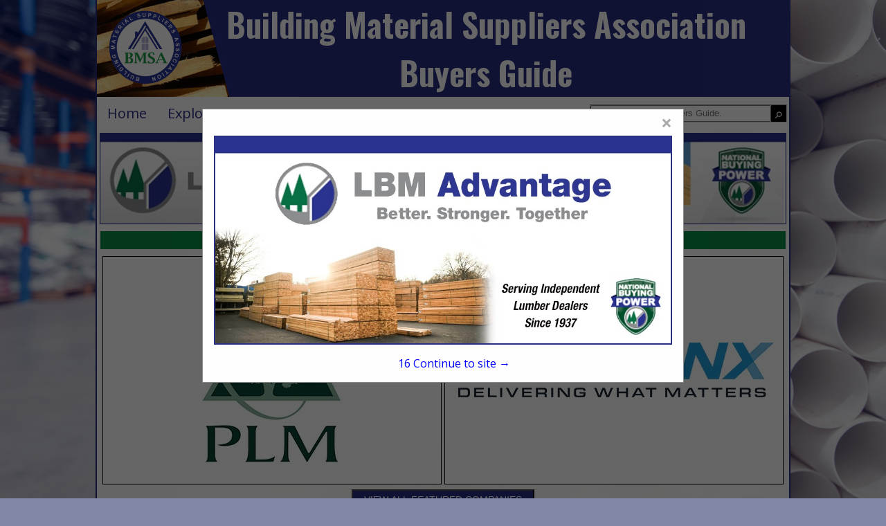

--- FILE ---
content_type: text/html; charset=UTF-8
request_url: https://buildingmaterialbuyersguide.com/categories.php?section_id=%25&cat_name=Tools
body_size: 6593
content:

<!DOCTYPE html>
<html>
    <head>
				<meta charset="UTF-8">
		<meta name="viewport" content="width=device-width,initial-scale=1">
        <link type="text/css" rel="stylesheet" href="styles/bgv4_grid_v43.css?v=2.0">
		<link rel="shortcut icon" href="images/icon/bmsa-icon.ico">
				<!-- <link type="text/css" rel="stylesheet" href="styles/bgv4_twocol.css"> -->
				<link type="text/css" rel="stylesheet" href="style/v43bmsa2026.css">
		<link type="text/css" rel="stylesheet" href="styles/m34styles.css">
						<meta name="description" content="Tools subcategories in the Building Material Suppliers Association Buyers Guide, the official Buying Resource for the Building Material Suppliers Association.">
		<title>Building Material Suppliers Association Buyers Guide :: Categories</title>			<!--ZOOMSTOP-->
		<!--ZOOMSTOPFOLLOW-->
			<script type="text/javascript" src="/scripts/jquery-1.10.2.min.js"></script>
		<script src="https://maxcdn.bootstrapcdn.com/bootstrap/3.4.1/js/bootstrap.min.js"></script>
        <script src="scripts/jsfunctions.js"></script>
		<script>var GuiID = "940001974"; </script>
		<script>var ServID = "WS2"; </script>
		<script>
			function getFeatHeight(feat1){
				var fh = feat1.height;
				var fw = feat1.width;
				console.log(fh);
				console.log(fw);
				console.log(feat1.offsetHeight);
				var h4ele = document.getElementById('fixedH4');
				var h4h = h4ele.offsetHeight;
				var offsetH = feat1.offsetParent.offsetHeight;
				var totalHeight = offsetH + h4h + 10;
				console.log(totalHeight);
				var spots = document.getElementById('spotarea');
				spots.style.top = totalHeight + "px";
			}
		</script>
						<script type="text/javascript" src="/ZoomSearch4/zoom_autocomplete.js?v=2"></script>
				<script type="text/javascript">
					(function () {
						function initZoomAutoComplete() {
							if (typeof window.ZoomAutoComplete_OnLoad === 'function') {
								window.ZoomAutoComplete_OnLoad('zoom_searchbox');
							}
						}
						if (window.addEventListener) window.addEventListener('load', initZoomAutoComplete, false);
						else if (window.attachEvent) window.attachEvent('onload', initZoomAutoComplete);
						else window.onload = initZoomAutoComplete;
					})();
				</script>
				<link rel="stylesheet" type="text/css" href="/ZoomSearch4/zoom_autocomplete.css" />
					<!-- Google Tag Manager -->
		<script>(function(w,d,s,l,i){w[l]=w[l]||[];w[l].push({'gtm.start':
		new Date().getTime(),event:'gtm.js'});var f=d.getElementsByTagName(s)[0],
		j=d.createElement(s),dl=l!='dataLayer'?'&l='+l:'';j.async=true;j.src=
		'https://www.googletagmanager.com/gtm.js?id='+i+dl;f.parentNode.insertBefore(j,f);
		})(window,document,'script','dataLayer','GTM-PP67P5H');</script>
		<!-- End Google Tag Manager -->
    </head>
    <body >
		<!-- Google Tag Manager (noscript) -->
		<noscript><iframe src="https://www.googletagmanager.com/ns.html?id=GTM-PP67P5H"
		height="0" width="0" style="display:none;visibility:hidden"></iframe></noscript>
		<!-- End Google Tag Manager (noscript) -->
		        <div class="page-content sm-rt-col categories-page" id="pgCont" >
            <div class="top-bar" id="topArea">
				<div class='AssocHeader'>
					<div class="gui-logo">
												<a id="AssocHome" target="_blank" href="http://www.mybmsa.org"> <img id="AssocLogo" class="logo-img ga4click" data-tag-type="Association" data-tag-name="Association Logo Clicked" src="images/guide/bmsa-logo-img2024.png"></a>
																	</div>
					<div class="gui-logo-name">Building Material Suppliers Association Buyers Guide</div>
									</div>
                <div class="nav-area">
                    <nav class="menu-area">
                        <ul role="menu" aria-label="Navigation Menu" class="nav-menu collapse">
							<li role="none" class="nav-li"><a role="menuitem" class="ga4click" href="index.php" data-tag-type="menu-item" data-tag-name="Home">Home</a></li><li role="none" class="nav-li"><a href="javascript:void(0)" class="parent-sub" role="menuitem" aria-haspopup="true" id="menuExplore" onclick="subMenu(this)">Explore <b class="caret"></b></a>
										      <ul role="menu" aria-label="Explore" class="explore-sub" id="menuExplore_sub"><li role="none" class="sub-li"><a role="menuitem" class="ga4click" href="featured.php" data-tag-type="menu-item" data-tag-name="Featured Companies">Featured Companies</a></li><li role="none" class="sub-li"><a role="menuitem" class="ga4click" href="productshowcase.php" data-tag-type="menu-item" data-tag-name="Spotlight Listings">Spotlight Listings</a></li><li role="none" class="sub-li"><a role="menuitem" class="ga4click" href="listings.php" data-tag-type="menu-item" data-tag-name="Show All Listings">Show All Listings</a></li></ul></li><li role="none" class="nav-li"><a href="javascript:void(0)" class="parent-sub" role="menuitem" aria-haspopup="true" id="menuContact" onclick="subMenu(this)">Contact <b class="caret"></b></a>
										      <ul role="menu" aria-label="Contact" class="explore-sub" id="menuContact_sub"><li role="none" class="sub-li"><a role="menuitem" class="ga4click" href="mediakit.php" data-tag-type="menu-item" data-tag-name="Media Kit">Media Kit</a></li><li role="none" class="sub-li"><a role="menuitem" class="ga4click" href="advertisewithus.php" data-tag-type="menu-item" data-tag-name="Advertise With Us">Advertise With Us</a></li><li role="none" class="sub-li"><a role="menuitem" class="ga4click" href="contactus.php" data-tag-type="menu-item" data-tag-name="Contact Us">Contact Us</a></li></ul></li>						</ul>
						<div class="nav_search">
							<div class="SearchDiv onpagesearch">
    <input id="zoom_searchbox" class="search-bar zoom_searchbox" autocomplete="on" name="zoom_query" placeholder="Search the entire Buyers Guide." />
    <div class="search_icon">
        <input type="button" value="&#9906;" style="margin-top: 6px; cursor: pointer; background:none; border:none; color:white; -webkit-transform: rotate(45deg); -moz-transform: rotate(45deg); -o-transform: rotate(45deg); transform: rotate(45deg);" id="ZoomBtn" onClick="window.location = 'search.php?zoom_query=' + encodeURIComponent(document.getElementById('zoom_searchbox').value) + '&zoom_per_page=-1'" />
    </div>
</div>						</div>
					</nav>
                </div>
								<div class="nav_banner">
					<div class="banner-ad" id="top-banner">
						<!-- <img class="ban-710000154" src="images/adv/TESTING/420007391h1.jpg" alt="LBM Advantage" /> -->
						<a target="_blank" href="http://www.lbmadvantage.com"><img class="ban-710000154 deskban ga4click" data-tag-name="LBM Advantage" data-tag-type="banner-header" src="images/adv/391/420007391h1.jpg" alt="LBM Advantage" /></a>
					</div>
				</div>
								            </div>            <div class="main-content main-listings pg-categories">
                
    <div class="featured_ads"><h4 class="featured_title"><a class="featured_header features-btn-clicked ga4click" data-tag-type="featured-button" data-tag-name="Featured Button" href="featured.php">FEATURED COMPANIES</a></h4><div class="featured-ads"><div class="featured feat1">
                    <div class="fixed-feat">
                        <a href="listing.php?listing_id=660001023&company_name=Pennsylvania+Lumbermens+Mutual+Insurance+Co." class="featured-clicked">
                            <img id="feat" class="featured-clicked ga4click" style="padding:4px;background-color:white;" src="images/adv/350/130002350l.jpg" data-tag-name="Pennsylvania Lumbermens Mutual Insurance Co." data-tag-type="featured" />
                        </a></div>
                </div><div class="featured feat2">
                    <div class="fixed-feat">
                        <a href="listing.php?listing_id=660001070&company_name=BlueLinx+Corporation" class="featured-clicked">
                            <img id="feat" class="featured-clicked ga4click" style="padding:4px;background-color:white;" src="images/adv/475/492004475l_0.jpg" data-tag-name="BlueLinx Corporation" data-tag-type="featured" />
                        </a></div>
                </div></div><div class="featured_browse">
                    <p class="browse_text">
                        <a href="featured.php">
                            <button type="button" class="btn btn-primary pull-right featuredbtn style4 features-btn-clicked ga4click" data-tag-type="featured-button" data-tag-name="Featured Button">VIEW ALL FEATURED COMPANIES</button>
                        </a>
                    </p>
                  </div></div>
                                <div class="scroll-body">
                    <div class="cats scat-list">
                        <h4 class="body_header cat_header">
                          Categories in Tools                        </h4>
                            <div class="scats tools"><a href='listings.php?section_id=%&cat=Tools&scat=Abrasives' data-tag-type='subcategory' data-tag-name='Tools > Abrasives' class='ga4click'>Abrasives</a><a href='listings.php?section_id=%&cat=Tools&scat=Arches' data-tag-type='subcategory' data-tag-name='Tools > Arches' class='ga4click'>Arches</a><a href='listings.php?section_id=%&cat=Tools&scat=Architectural+Products' data-tag-type='subcategory' data-tag-name='Tools > Architectural Products' class='ga4click'>Architectural Products</a><a href='listings.php?section_id=%&cat=Tools&scat=Blackboard%2C+Gypsum' data-tag-type='subcategory' data-tag-name='Tools > Blackboard, Gypsum' class='ga4click'>Blackboard, Gypsum</a><a href='listings.php?section_id=%&cat=Tools&scat=Brooms+and+Brushes' data-tag-type='subcategory' data-tag-name='Tools > Brooms and Brushes' class='ga4click'>Brooms and Brushes</a><a href='listings.php?section_id=%&cat=Tools&scat=Carpenters%27+Pencils' data-tag-type='subcategory' data-tag-name='Tools > Carpenters' Pencils' class='ga4click'>Carpenters' Pencils</a><a href='listings.php?section_id=%&cat=Tools&scat=Drill+Bits' data-tag-type='subcategory' data-tag-name='Tools > Drill Bits' class='ga4click'>Drill Bits</a><a href='listings.php?section_id=%&cat=Tools&scat=Expansion+Joints' data-tag-type='subcategory' data-tag-name='Tools > Expansion Joints' class='ga4click'>Expansion Joints</a><a href='listings.php?section_id=%&cat=Tools&scat=Flashlights' data-tag-type='subcategory' data-tag-name='Tools > Flashlights' class='ga4click'>Flashlights</a><a href='listings.php?section_id=%&cat=Tools&scat=Flexible+Extension+Jambs' data-tag-type='subcategory' data-tag-name='Tools > Flexible Extension Jambs' class='ga4click'>Flexible Extension Jambs</a><a href='listings.php?section_id=%&cat=Tools&scat=Gloves%2C+Work' data-tag-type='subcategory' data-tag-name='Tools > Gloves, Work' class='ga4click'>Gloves, Work</a><a href='listings.php?section_id=%&cat=Tools&scat=Grade+Stakes' data-tag-type='subcategory' data-tag-name='Tools > Grade Stakes' class='ga4click'>Grade Stakes</a><a href='listings.php?section_id=%&cat=Tools&scat=Grid+System' data-tag-type='subcategory' data-tag-name='Tools > Grid System' class='ga4click'>Grid System</a><a href='listings.php?section_id=%&cat=Tools&scat=Hammers%2C+Roofing+Staple' data-tag-type='subcategory' data-tag-name='Tools > Hammers, Roofing Staple' class='ga4click'>Hammers, Roofing Staple</a><a href='listings.php?section_id=%&cat=Tools&scat=Hammers%2C+Staple' data-tag-type='subcategory' data-tag-name='Tools > Hammers, Staple' class='ga4click'>Hammers, Staple</a><a href='listings.php?section_id=%&cat=Tools&scat=Hydraulic+%2F+Pneumatic+Seals%2C+O-Rings+%26+Packings' data-tag-type='subcategory' data-tag-name='Tools > Hydraulic / Pneumatic Seals, O-Rings & Packings' class='ga4click'>Hydraulic / Pneumatic Seals, O-Rings & Packings</a><a href='listings.php?section_id=%&cat=Tools&scat=I-Joist' data-tag-type='subcategory' data-tag-name='Tools > I-Joist' class='ga4click'>I-Joist</a><a href='listings.php?section_id=%&cat=Tools&scat=Industrial+Sanders' data-tag-type='subcategory' data-tag-name='Tools > Industrial Sanders' class='ga4click'>Industrial Sanders</a><a href='listings.php?section_id=%&cat=Tools&scat=Knives' data-tag-type='subcategory' data-tag-name='Tools > Knives' class='ga4click'>Knives</a><a href='listings.php?section_id=%&cat=Tools&scat=Ladders' data-tag-type='subcategory' data-tag-name='Tools > Ladders' class='ga4click'>Ladders</a><a href='listings.php?section_id=%&cat=Tools&scat=Levels' data-tag-type='subcategory' data-tag-name='Tools > Levels' class='ga4click'>Levels</a><a href='listings.php?section_id=%&cat=Tools&scat=Masonry+Supplies' data-tag-type='subcategory' data-tag-name='Tools > Masonry Supplies' class='ga4click'>Masonry Supplies</a><a href='listings.php?section_id=%&cat=Tools&scat=Material+Handling+Equipment' data-tag-type='subcategory' data-tag-name='Tools > Material Handling Equipment' class='ga4click'>Material Handling Equipment</a><a href='listings.php?section_id=%&cat=Tools&scat=Paper%2C+Red+Rosin' data-tag-type='subcategory' data-tag-name='Tools > Paper, Red Rosin' class='ga4click'>Paper, Red Rosin</a><a href='listings.php?section_id=%&cat=Tools&scat=Pipe+Flashing' data-tag-type='subcategory' data-tag-name='Tools > Pipe Flashing' class='ga4click'>Pipe Flashing</a><a href='listings.php?section_id=%&cat=Tools&scat=Repair+Parts%2C+Lumber+Roller' data-tag-type='subcategory' data-tag-name='Tools > Repair Parts, Lumber Roller' class='ga4click'>Repair Parts, Lumber Roller</a><a href='listings.php?section_id=%&cat=Tools&scat=Sand' data-tag-type='subcategory' data-tag-name='Tools > Sand' class='ga4click'>Sand</a><a href='listings.php?section_id=%&cat=Tools&scat=Sand+Blast+Equipment+and+Parts' data-tag-type='subcategory' data-tag-name='Tools > Sand Blast Equipment and Parts' class='ga4click'>Sand Blast Equipment and Parts</a><a href='listings.php?section_id=%&cat=Tools&scat=Sharpeners' data-tag-type='subcategory' data-tag-name='Tools > Sharpeners' class='ga4click'>Sharpeners</a><a href='listings.php?section_id=%&cat=Tools&scat=Sheets%2C+Marble' data-tag-type='subcategory' data-tag-name='Tools > Sheets, Marble' class='ga4click'>Sheets, Marble</a><a href='listings.php?section_id=%&cat=Tools&scat=Sheets%2C+Metal' data-tag-type='subcategory' data-tag-name='Tools > Sheets, Metal' class='ga4click'>Sheets, Metal</a><a href='listings.php?section_id=%&cat=Tools&scat=Strapping%2C+Steel+%26+Plastic' data-tag-type='subcategory' data-tag-name='Tools > Strapping, Steel & Plastic' class='ga4click'>Strapping, Steel & Plastic</a><a href='listings.php?section_id=%&cat=Tools&scat=Stud+Steel' data-tag-type='subcategory' data-tag-name='Tools > Stud Steel' class='ga4click'>Stud Steel</a><a href='listings.php?section_id=%&cat=Tools&scat=Stud+Wood' data-tag-type='subcategory' data-tag-name='Tools > Stud Wood' class='ga4click'>Stud Wood</a><a href='listings.php?section_id=%&cat=Tools&scat=Tool+Belts+%2F+Pouches' data-tag-type='subcategory' data-tag-name='Tools > Tool Belts / Pouches' class='ga4click'>Tool Belts / Pouches</a><a href='listings.php?section_id=%&cat=Tools&scat=Tool%2C+Fastening%2C+Power+Actuated' data-tag-type='subcategory' data-tag-name='Tools > Tool, Fastening, Power Actuated' class='ga4click'>Tool, Fastening, Power Actuated</a><a href='listings.php?section_id=%&cat=Tools&scat=Tools' data-tag-type='subcategory' data-tag-name='Tools > Tools' class='ga4click'>Tools</a><a href='listings.php?section_id=%&cat=Tools&scat=Tools%2C+Hand' data-tag-type='subcategory' data-tag-name='Tools > Tools, Hand' class='ga4click'>Tools, Hand</a><a href='listings.php?section_id=%&cat=Tools&scat=Tools%2C+Pneumatic' data-tag-type='subcategory' data-tag-name='Tools > Tools, Pneumatic' class='ga4click'>Tools, Pneumatic</a><a href='listings.php?section_id=%&cat=Tools&scat=Tools%2C+Power%2C+Portable' data-tag-type='subcategory' data-tag-name='Tools > Tools, Power, Portable' class='ga4click'>Tools, Power, Portable</a><a href='listings.php?section_id=%&cat=Tools&scat=Tools%2C+Power%2C+Stationary' data-tag-type='subcategory' data-tag-name='Tools > Tools, Power, Stationary' class='ga4click'>Tools, Power, Stationary</a><a href='listings.php?section_id=%&cat=Tools&scat=Tools%2C+Stationary' data-tag-type='subcategory' data-tag-name='Tools > Tools, Stationary' class='ga4click'>Tools, Stationary</a><a href='listings.php?section_id=%&cat=Tools&scat=Tools%2C+Strapping' data-tag-type='subcategory' data-tag-name='Tools > Tools, Strapping' class='ga4click'>Tools, Strapping</a><a href='listings.php?section_id=%&cat=Tools&scat=Water+Repellent' data-tag-type='subcategory' data-tag-name='Tools > Water Repellent' class='ga4click'>Water Repellent</a><a href='listings.php?section_id=%&cat=Tools&scat=Waterproofing%2C+Liquid' data-tag-type='subcategory' data-tag-name='Tools > Waterproofing, Liquid' class='ga4click'>Waterproofing, Liquid</a><a href='listings.php?section_id=%&cat=Tools&scat=Weatherstrip' data-tag-type='subcategory' data-tag-name='Tools > Weatherstrip' class='ga4click'>Weatherstrip</a><a href='listings.php?section_id=%&cat=Tools&scat=Wheelbarrows' data-tag-type='subcategory' data-tag-name='Tools > Wheelbarrows' class='ga4click'>Wheelbarrows</a><a href='listings.php?section_id=%&cat=Tools&scat=Work+Platforms%2C+Elevating+%26+Mobile' data-tag-type='subcategory' data-tag-name='Tools > Work Platforms, Elevating & Mobile' class='ga4click'>Work Platforms, Elevating & Mobile</a><a href='listings.php?section_id=%&cat=Tools&scat=Yard+Pallets+and+Racks' data-tag-type='subcategory' data-tag-name='Tools > Yard Pallets and Racks' class='ga4click'>Yard Pallets and Racks</a><a href='listings.php?section_id=%&cat=Tools&scat=Yard+Ramps' data-tag-type='subcategory' data-tag-name='Tools > Yard Ramps' class='ga4click'>Yard Ramps</a></div>                                            </div>
                                        <div class="spotscontainer">
                        <h4 class="pg-ads-title spots_header body_header"><a href="spotlightproducts.php" class="spotlight-btn-click ga4click" data-tag-type="spotlights-button" data-tag-name="Spotlight Button">SPOTLIGHTS</a></h4>
<div id="spots" class="spots">
        <li class="spot_list spotmem"><a href="product.php?product_id=940000407&company_name=Smith+Millwork%2C+Inc." class="spotlight-clicked">
            <img src="images/adv/704/200009704l.jpg" alt="Smith Millwork, Inc." data-tag-name="Smith Millwork, Inc." class="spotlight-clicked ga4click" data-tag-type="spotlight" />
            </a><a href="product.php?product_id=940000407&company_name=Smith+Millwork%2C+Inc." class="prodName">Smith Millwork, Inc.</a></li><li class="spot_list spotmem"><a href="product.php?product_id=710000114&company_name=Dairyman%27s+Supply+Co.%2C+Inc." class="spotlight-clicked">
            <img src="images/adv/798/520000798p1.jpg" alt="Dairyman's Supply Co., Inc." data-tag-name="Dairyman's Supply Co., Inc." class="spotlight-clicked ga4click" data-tag-type="spotlight" />
            </a><a href="product.php?product_id=710000114&company_name=Dairyman%27s+Supply+Co.%2C+Inc." class="prodName">Dairyman's Supply Co., Inc.</a></li><li class="spot_list spotmem"><a href="product.php?product_id=710000117&company_name=Insurance" class="spotlight-clicked">
            <img src="images/adv/688/200026688p1.jpg" alt="Insurance" data-tag-name="Insurance" class="spotlight-clicked ga4click" data-tag-type="spotlight" />
            </a><a href="product.php?product_id=710000117&company_name=Insurance" class="prodName">Insurance</a></li><li class="spot_list spotmem"><a href="product.php?product_id=710000115&company_name=Crumpler+Plastic+Pipe%2C+INC." class="spotlight-clicked">
            <img src="images/adv/003/200010003p1.jpg" alt="Crumpler Plastic Pipe, INC." data-tag-name="Crumpler Plastic Pipe, INC." class="spotlight-clicked ga4click" data-tag-type="spotlight" />
            </a><a href="product.php?product_id=710000115&company_name=Crumpler+Plastic+Pipe%2C+INC." class="prodName">Crumpler Plastic Pipe, INC.</a></li></div>                    </div>
                                    </div>
            </div><!--END MAIN CONTENT-->
            
<div class="page_footer">
	<div class="well_footer"></div>
	<div class="foot_banner">
		<div class="banner-ad" id="bottom-banner">
					<a target="_blank" href="http://www.culpeperwood.com/?&utm_source=building_products_digest&utm_medium=buyers_guide_990x130">				<img class="deskban ban-710000229 ga4click" data-tag-name="Culpeper Wood Preservers" data-tag-type="banner-footer" src="images/adv/294/750000294h0.jpg" alt="Culpeper Wood Preservers" />
			</a>
				</div>
	</div>
	<div class="well_footer"></div>
	<div class="footer">
		<div class="footer_text">
			<ul class="footer_nav">
				<li><a class="small text-muted" href="index.php">Home</a></li>
				<li><a class="small text-muted" href="listings.php">Show Listings</a></li>
				<li><a class="small text-muted" href="advertisewithus.php">Advertise With Us</a></li>
				<li><a class="small text-muted" href="contactus.php">Contact Us</a></li>
			</ul>
			<p class="small text-muted">All Rights Reserved | Copyright &copy; 2026, Strategic Value Media.</p>
					</div>
		<div class="footer_logo" >
			<img src="images/footerlogo.png" alt="svm" />
		</div>
	</div>
</div>
<div id="toTop">To Top</div>
<script>
	$(window).scroll(function () {
		if ($(this).scrollTop()) {
			$('#toTop').fadeIn();
		} else {
			$('#toTop').fadeOut();
		}
	});

	$("#toTop").click(function () {
		$("html, body").animate({ scrollTop: 0 }, 1000);
	});
</script>
<!--POPUP MODAL-->
<div id="banpop" class="homepopup">
    <div class="pop-content">
        <span class="closehomepop" onclick="closepop()">&times;</span>
        <!-- <h3>LBM Advantage</h3> -->
        <a target="_blank" href="http://www.lbmadvantage.com">            <img class="ban-750000194 ga4click" src="images/adv/391/420007391u_0.jpg" data-tag-name="LBM Advantage" data-tag-type="popup" alt="LBM Advantage" />
        </a>
        <div id="contclose" onclick="closepop()"><span id="poptime">20 </span> Continue to site &#8594;</div>
    </div>
</div>
<script>
    var modal = document.getElementById("banpop");
    var r;
    startPopTime('poptime');
    function closepop() {
        modal.style.display = "none";
        clearInterval(r);
    }

    function startPopTime(t){
        var headerh = document.getElementsByClassName('AssocHeader')[0].offsetHeight;
        var navh = document.getElementsByClassName('nav-area')[0].offsetHeight;
        var offheight = navh + headerh;
        var popcontent = document.getElementsByClassName('pop-content')[0];
        popcontent.style.top = offheight + "px";
        popcontent.style.transform = "translate(0)";
        popcontent
        var duration = 19;
        var clock = document.getElementById(t);
        r = setInterval(function(){
            clock.innerHTML = duration;
            // console.log(duration);
            duration--;
            if(duration < 0){
            modal.style.display = "none";
            clearInterval(r)
            }
        }, 1000);
    }

    // When the user clicks anywhere outside of the modal, close it
    window.onclick = function(event) {
        if (event.target == modal) {
            modal.style.display = "none";
            clearInterval(r);
        }
    }
</script><!--ZOOMRESTARTFOLLOW-->
<!--ZOOMRESTART-->        </div>
    </body>
</html>